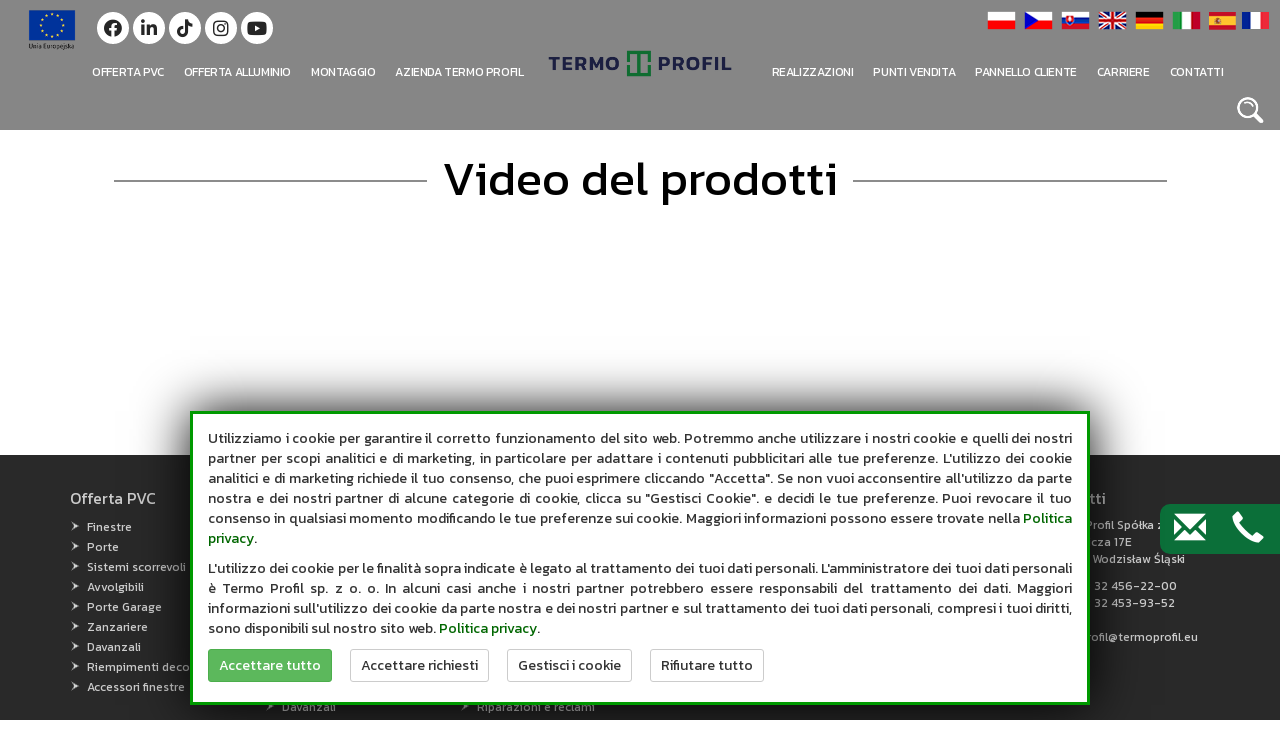

--- FILE ---
content_type: text/html; charset=utf-8
request_url: https://termoprofil.eu/it/video-dei-prodotti
body_size: 9604
content:
<!doctype html>
<html lang="it">
<head>
<meta name="viewport" content="width=device-width, initial-scale=1" />
<meta http-equiv="X-UA-Compatible" content="IE=edge" />
<meta charset="utf-8" />
<title>Video dei prodotti - Producent okien i drzwi TERMO PROFIL</title>
<meta name="robots" content="all" />
<meta name="description" content="Producent okien i drzwi PVC i Aluminium z wieloletnim doświadczeniem. Produkcja i montaż. Produkujemy okna, drzwi, systemy przesuwne, ogrody zimowe, konstrukcje fasadowe." />
<meta name="keywords" content="polska, okna wodzisław, okna pszów, okna rybnik, jastrzębie, okna racibórz, drzwi żory, drzwi wodzisław, drzwi pszów, drzwi rybnik, drzwi jastrzębie, drzwi racibórz, okna żory, okno, okna, pcv, pvc, pcw, drzwi, okno trapezowe, okno trójkątne, suwanki, suwanka, producent, fabryka,  ogrody zimowe, rolety zewnętrzne, okna aluminium, producent okien, okna pcv, drzwi przesuwne, hst, smart slide, producent drzwi, okna śląsk, drzwi aluminium, drzwi pvc" />
<meta name="author" content="Ryszard Adamski" />
<meta name="facebook-domain-verification" content="vth45ywwx6js3hvrqx2ipfxfp5i4sn" />
<meta name="google-site-verification" content="9isLXBxLS1ZzsrOpiStgKxmkFDQdhCmgJmw3M7Y-TEo" />
<meta property="og:title" content="Video dei prodotti - Producent okien i drzwi TERMO PROFIL" />
<meta property="og:type" content="website" />
<meta property="og:description" content="Producent okien i drzwi PVC i Aluminium z wieloletnim doświadczeniem. Produkcja i montaż. Produkujemy okna, drzwi, systemy przesuwne, ogrody zimowe, konstrukcje fasadowe." />
<meta property="og:locale" content="it_IT" />
<base href="/" />
<link rel="shortcut icon" type="image/png" href="https://termoprofil.eu/media/images/favicon.ico" />
<link rel="apple-touch-icon" href="https://termoprofil.eu/media/images/favicon.png" />
<link rel="preconnect" href="https://fonts.googleapis.com" />
<link rel="preconnect" href="https://fonts.gstatic.com" crossorigin />
<link href="https://fonts.googleapis.com/css2?family=Kanit:ital,wght@0,100;0,300;0,400;0,700;1,100;1,300;1,400;1,700&display=swap" rel="stylesheet" />
<link rel="stylesheet" href="https://site-assets.fontawesome.com/releases/v5.15.4/css/all.css" crossorigin="anonymous">
<link rel="stylesheet" href="https://unpkg.com/aos@2.3.1/dist/aos.css" />
<link rel="canonical" href="https://termoprofil.eu/it/video-dei-prodotti" />
<link rel="alternate" hreflang="pl" href="https://termoprofil.eu/pl/filmy-produktowe" />
<link rel="alternate" hreflang="en" href="https://termoprofil.eu/en/product-videos" />
<link rel="alternate" hreflang="de" href="https://termoprofil.eu/de/product-videos" />
<link rel="alternate" hreflang="cs" href="https://termoprofil.eu/cs/produktova-videa" />
<link rel="alternate" hreflang="sk" href="https://termoprofil.eu/sk/produktove-videa" />
<link rel="alternate" hreflang="it" href="https://termoprofil.eu/it/video-dei-prodotti" />
<link rel="alternate" hreflang="fr" href="https://termoprofil.eu/fr/videos-de-produits" />
<link rel="alternate" hreflang="es" href="https://termoprofil.eu/es/videos-de-productos" />
<link rel="alternate" hreflang="x-default" href="https://termoprofil.eu/it/video-dei-prodotti" />
<link rel="stylesheet" href="css/all-styles.css?fix=1761148697" />
    <!-- Google Tag Manager -->
    <script>(function(w,d,s,l,i){w[l]=w[l]||[];w[l].push({'gtm.start':
    new Date().getTime(),event:'gtm.js'});var f=d.getElementsByTagName(s)[0],
    j=d.createElement(s),dl=l!='dataLayer'?'&l='+l:'';j.async=true;j.src=
    'https://www.googletagmanager.com/gtm.js?id='+i+dl;f.parentNode.insertBefore(j,f);
    })(window,document,'script','dataLayer','GTM-TCC4XVX');</script>
    <!-- End Google Tag Manager -->
    <!-- Google Analytics -->
    <script>
    (function(i,s,o,g,r,a,m){i['GoogleAnalyticsObject']=r;i[r]=i[r]||function(){
        (i[r].q=i[r].q||[]).push(arguments)},i[r].l=1*new Date();a=s.createElement(o),
        m=s.getElementsByTagName(o)[0];a.async=1;a.src=g;m.parentNode.insertBefore(a,m)
        })(window,document,'script','//www.google-analytics.com/analytics.js','ga');
        ga('create', 'UA-53654731-1', 'auto');
        ga('send', 'pageview');
    </script>
<!-- Google tag (gtag.js) -->
<!-- <script async src='https://www.googletagmanager.com/gtag/js?id=G-WFQG1LB718'></script> -->
<script>
window.dataLayer = window.dataLayer || [];
function gtag(){dataLayer.push(arguments);}
gtag('js', new Date());
//gtag('config', 'G-WFQG1LB718');
gtag('config', 'GTM-TCC4XVX');
gtag('consent', 'default', {
    'ad_storage': 'granted',
    'ad_user_data': 'granted',
    'ad_personalization': 'granted',
    'analytics_storage': 'granted'
});
</script> 
<!-- TikTok Pixel Code Start -->
<script>
!function (w, d, t) {
  w.TiktokAnalyticsObject=t;var ttq=w[t]=w[t]||[];ttq.methods=['page','track','identify','instances','debug','on','off','once','ready','alias','group','enableCookie','disableCookie','holdConsent','revokeConsent','grantConsent'],ttq.setAndDefer=function(t,e){t[e]=function(){t.push([e].concat(Array.prototype.slice.call(arguments,0)))}};for(var i=0;i<ttq.methods.length;i++)ttq.setAndDefer(ttq,ttq.methods[i]);ttq.instance=function(t){for(
var e=ttq._i[t]||[],n=0;n<ttq.methods.length;n++)ttq.setAndDefer(e,ttq.methods[n]);return e},ttq.load=function(e,n){var r='https://analytics.tiktok.com/i18n/pixel/events.js',o=n&&n.partner;ttq._i=ttq._i||{},ttq._i[e]=[],ttq._i[e]._u=r,ttq._t=ttq._t||{},ttq._t[e]=+new Date,ttq._o=ttq._o||{},ttq._o[e]=n||{};n=document.createElement('script')
;n.type='text/javascript',n.async=!0,n.src=r+'?sdkid='+e+'&lib='+t;e=document.getElementsByTagName('script')[0];e.parentNode.insertBefore(n,e)};


  ttq.load('D48S3SRC77U505N94TN0');
  ttq.page();
}(window, document, 'ttq');
</script>
<!-- TikTok Pixel Code End -->

</head>
<body data-lang="6">
    <!-- Google Tag Manager (noscript) -->
    <noscript><iframe src='https://www.googletagmanager.com/ns.html?id=GTM-TCC4XVX'
    height='0' width='0' style='display:none;visibility:hidden'></iframe></noscript>
    <!-- End Google Tag Manager (noscript) --><a href="#main-content" class="skip-link">Skip to main content</a>
<div id="block_1">
<nav class="navbar navbar-default navbar-fixed-top">
<div class="container-fluid"><!-- langs (xs/sm/md/lg) --> <!--
    <div class="navbar-langs"><div id="block_18"><a href="/dotacje" class="dotacje"><img src="/media/images/uniae.png" alt="UE" /></a></div> 
    <a href="/pl/" class="lg" data-url="#pl"><img src="/media/images/flags/pl.png" alt="" /></a>
    <a href="/cs/" class="lg" data-url="#cs"><img src="/media/images/flags/cz.png" alt="" /></a>
    <a href="/sk/" class="lg" data-url="#sk"><img src="/media/images/flags/sk.png" alt="" /></a>
    <a href="/de/" class="lg" data-url="#de"><img src="/media/images/flags/de.png" alt="" /></a>
    <a href="/en/" class="lg" data-url="#en"><img src="/media/images/flags/en.png" alt="" /></a>
    <a href="/it/" class="lg" data-url="#it"><img src="/media/images/flags/it.png" alt="" /></a>
    <a href="/es/" class="lg" data-url="#es"><img src="/media/images/flags/es.png" alt="" /></a>
    <a href="/fr/" class="lg" data-url="#fr"><img src="/media/images/flags/fr.png" alt="" /></a>
    </div>
    -->
<div class="navbar-langs"><div id="block_18"><a href="/dotacje" class="dotacje"><img src="/media/images/uniae.png" alt="UE" /></a></div>
<div class="nav navbar-nav navbar-right hidden-xs hidden-sm socialnavbar">
<ul>
<li><a href="https://www.facebook.com/termoprofil.eu.italia/" target="_blank" rel="noopener noreferrer" title="Facebook" aria-label="Facebook (open in new window)" role="button"><i class="fab fa-facebook-f icon" role="presentation"></i></a></li>
<li><a href="https://www.linkedin.com/company/termo-profil/about/" target="_blank" rel="noopener noreferrer" title="Linkedin" aria-label="Linkedin (open in new window)" role="button"><i class="fab fa-linkedin-in icon" role="presentation"></i></a></li>
<li><a href="https://www.tiktok.com/@termoprofil_eu?is_from_webapp=1&amp;sender_device=pc" target="_blank" rel="noopener noreferrer" title="TikTok" aria-label="TikTok (open in new window)" role="button"><i class="fab fa-tiktok icon" role="presentation"></i></a></li>
<li><a href="https://www.instagram.com/termoprofilpolska/" target="_blank" rel="noopener noreferrer" title="Instagram" aria-label="Instagram (open in new window)" role="button"><i class="fab fa-instagram icon" role="presentation"></i></a></li>
<li><a href="https://www.youtube.com/channel/UCzGhZqkWN2Q1HnGSDonNA9g/videos" target="_blank" rel="noopener noreferrer" title="Youtube" aria-label="Youtube (open in new window)" role="button"><i class="fab fa-youtube icon" role="presentation"></i></a></li>
</ul>
</div>
<a href="/pl/" class="lg" data-url="#pl" title="Polish" role="button"><img src="/media/images/flags/pl.png" alt="Polish" /></a> <a href="/cs/" class="lg" data-url="#cs" title="Czech" role="button"><img src="/media/images/flags/cz.png" alt="Czech" /></a> <a href="/sk/" class="lg" data-url="#sk" title="Slovakia" role="button"><img src="/media/images/flags/sk.png" alt="Slovakia" /></a> <a href="/en/" class="lg" data-url="#en" title="English" role="button"><img src="/media/images/flags/en.png" alt="English" /></a> <a href="/de/" class="lg" data-url="#de" title="Deutchland" role="button"><img src="/media/images/flags/de.png" alt="Deutchland" /></a> <a href="/it/" class="lg" data-url="#it" title="Italian" role="button"><img src="/media/images/flags/it.png" alt="Italian" /></a> <a href="/es/" class="lg" data-url="#es" title="Spain" role="button"><img src="/media/images/flags/es.png" alt="Spain" /></a><a href="/fr/" class="lg" data-url="#fr" title="France" role="button"><img src="/media/images/flags/fr.png" alt="France" /></a></div>
<!-- row -->
<div class="row menu"><!-- search (xs) -->
<div class="col-xs-2 hidden-sm hidden-md hidden-lg text-left"><a href="#" class="showSearch" title="Search" role="button"><img src="/media/images/search.png" alt="Search" class="search" /></a></div>
<!-- logo (xs/sm) -->
<div class="col-xs-8 col-sm-6 col-sm-offset-3 hidden-md hidden-lg"><a href="/pl/" title="Termoprofil" role="button"><img src="/media/images/logo.png" alt="Logo" class="img-responsive logo" /></a></div>
<!-- hamburger (xs/sm) -->
<div class="col-xs-2 hidden-sm hidden-md hidden-lg text-right"><button type="button" class="navbar-toggle collapsed" data-toggle="collapse" data-target="#navbar" aria-expanded="false" aria-controls="navbar"> <span class="glyphicon glyphicon-menu-hamburger"></span></button></div>
<!-- search fb/yt (xs/sm) -->
<div class="hidden-xs col-sm-3 hidden-md hidden-lg text-left">
<ul class="nav navbar-nav navbar-right nav-social">
<li><a href="#" class="showSearch" title="Search" role="button"><img src="/media/images/search.png" alt="Search" class="search" /></a></li>
<li><a href="https://www.youtube.com/channel/UCzGhZqkWN2Q1HnGSDonNA9g/videos" target="_blank" rel="noopener noreferrer" title="Youtube" aria-label="Youtube (open in new window)" role="button"><img src="/media/images/yt-logo.png" class="social" alt="Youtube" /></a></li>
<li><a href="https://www.facebook.com/termoprofil.eu/" target="_blank" rel="noopener noreferrer" title="Facebook" aria-label="Facebook (open in new window)" role="button"><img src="/media/images/fb-logo.png" alt="Facebook" class="social" /></a></li>
</ul>
</div>
<!-- menu lewe (sm/md/lg) -->
<div class="hidden-xs col-sm-6 col-md-5">
<ul class="nav navbar-nav navbar-right">
<li class="showMenu" data-rel="pvc"><a href="/it/cat-1-offerta-pvc" class="mainLink" title="Offerta PVC">Offerta PVC</a>
<div class="subArrow"></div>
<div id="pvc" class="subMenu"><ul class="level_0"><li><a href="./it/cat-3-pvc-finestre" title="Finestre" class="icon"><img src="/media/images/icons/okna.png" alt="Finestre" />Finestre</a></li><li><a href="./it/cat-4-pvc-porte" title="Porte" class="icon"><img src="/media/images/icons/drzwi.png" alt="Porte" />Porte</a></li><li><a href="./it/cat-5-offerta-pvc-sistemi-scorrevoli" title="Sistemi scorrevoli" class="icon"><img src="/media/images/icons/systemy-przesuwne.png" alt="Sistemi scorrevoli" />Sistemi scorrevoli</a></li><li><a href="./it/cat-6-pvc-avvolgibili" title="Avvolgibili" class="icon"><img src="/media/images/icons/rolety.png" alt="Avvolgibili" />Avvolgibili</a></li><li><a href="./it/cat-7-offerta-pvc-porte-garage" title="Porte Garage" class="icon"><img src="/media/images/icons/bramy.png" alt="Porte Garage" />Porte Garage</a></li><li><a href="./it/cat-57-offerta-pvc-zanzariere" title="Zanzariere" class="icon"><img src="/media/images/icons/moskitiery.png" alt="Zanzariere" />Zanzariere</a></li><li><a href="./it/cat-9-offerta-pvc-davanzali" title="Davanzali" class="icon"><img src="/media/images/icons/parapety.png" alt="Davanzali" />Davanzali</a></li><li><a href="./it/cat-43-offerta-pvc-porte-riempimenti-decorativi" title="Riempimenti decorativi" class="icon"><img src="/media/images/icons/wypelnienia.png" alt="Riempimenti decorativi" />Riempimenti decorativi</a></li><li><a href="./it/cat-8-offerta-pvc-accessori" title="Accessori finestre" class="icon"><img src="/media/images/icons/akcesoria.png" alt="Accessori finestre" />Accessori finestre</a></li></ul></div>
</li>
<li class="showMenu" data-rel="aluminium"><a href="/it/cat-2-offerta-alluminio" class="mainLink" title="Offerta Alluminio">Offerta Alluminio</a>
<div class="subArrow"></div>
<div id="aluminium" class="subMenu"><ul class="level_0"><li><a href="./it/cat-10-offerta-alluminio-finestre" title="Finestre" class="icon"><img src="/media/images/icons/okna.png" alt="Finestre" />Finestre</a></li><li><a href="./it/cat-11-offerta-alluminio-porte" title="Porte" class="icon"><img src="/media/images/icons/drzwi.png" alt="Porte" />Porte</a></li><li><a href="./it/cat-12-offerta-alluminio-sistemi-scorrevoli" title="Sistemi scorrevoli" class="icon"><img src="/media/images/icons/systemy-przesuwne.png" alt="Sistemi scorrevoli" />Sistemi scorrevoli</a></li><li><a href="./it/cat-13-scorrevoli-a-fisarmonica" title="Scorrevoli a&nbsp;fisarmonica" class="icon"><img src="/media/images/icons/systemy-harmonijkowe.png" alt="Scorrevoli a&nbsp;fisarmonica" />Scorrevoli a&nbsp;fisarmonica</a></li><li><a href="./it/cat-14-offerta-alluminio-facciate-continue" title="Facciate continue" class="icon"><img src="/media/images/icons/systemy-fasadowe.png" alt="Facciate continue" />Facciate continue</a></li><li><a href="./it/cat-15-offerta-alluminio-sistemi-antincendio" title="Sistema antincendio" class="icon"><img src="/media/images/icons/systemy-p-poz.png" alt="Sistema antincendio" />Sistema antincendio</a></li><li><a href="./it/cat-16-offerta-alluminio-tettoie" title="Tettoie" class="icon"><img src="/media/images/icons/zadaszenia.png" alt="Tettoie" />Tettoie</a></li><li><a href="./it/cat-218-offerta-alluminio-pergole" title="Pergoly" class="icon"><img src="/media/images/icons/pergola.png" alt="Pergoly" />Pergoly</a></li><li><a href="./it/cat-71-offerta-alluminio-avvolgibili" title="Avvolgibili esterni" class="icon"><img src="/media/images/icons/rolety.png" alt="Avvolgibili esterni" />Avvolgibili esterni</a></li><li><a href="./it/cat-17" title="Davanzali" class="icon"><img src="/media/images/icons/balustrady.png" alt="Davanzali" />Davanzali</a></li><li><a href="./it/cat-74" title="Riempimenti per porte" class="icon"><img src="/media/images/icons/wypelnienia-drzwiowe.png" alt="Riempimenti per porte" />Riempimenti per porte</a></li><li><a href="./it/cat-206-offerta-alluminio-colori" title="Colori" class="icon"><img src="/media/images/icons/kolorystyka-alu.png" alt="Colori" />Colori</a></li></ul></div>
</li>
<li class="showMenu" data-rel="montaz"><a href="/it/montaggio" class="mainLink hidden-sm hidden-md" title="Montaggio">Montaggio</a>
<div class="subArrow"></div>
<div id="montaz" class="subMenu"><ul class="level_0"><li><a href="./it/motaggio-descrizione" title="Montaggio" class="icon" role="button"><img src="/media/images/pages/icons/page56.png" alt="Montaggio" />Montaggio</a></li></ul></div>
</li>
<li class="showMenu" data-rel="firm"><a href="/it/azienda" class="mainLink" title="Azienda Termo&nbsp;Profil"><span class="hidden-sm">Azienda Termo&nbsp;Profil</span><span class="hidden-xs hidden-md hidden-lg">Azienda Termo&nbsp;Profil</span></a>
<div class="subArrow"></div>
<div id="firm" class="subMenu"><ul class="level_0"><li><a href="./it/sull-azienda" title="Sull'azienda" class="icon" role="button"><img src="/media/images/pages/icons/page55.png" alt="Sull'azienda" />Sull'azienda</a></li><li><a href="./it/azienda-perche-termo-profil" title="Perchè Termo Profil" class="icon" role="button"><img src="/media/images/pages/icons/page23.png" alt="Perchè Termo Profil" />Perchè Termo Profil</a></li><li><a href="./it/azienda-premi-e-riconoscimenti" title="Premi e riconoscimenti" class="icon" role="button"><img src="/media/images/pages/icons/page4.png" alt="Premi e riconoscimenti" />Premi e riconoscimenti</a></li></ul></div>
</li>
</ul>
</div>
<!-- logo (md/lg) -->
<div class="hidden-xs hidden-sm col-md-2"><a href="/it/" title="Termoprofil" role="button"><img src="/media/images/logo.png" alt="Logo" class="img-responsive logo" /></a></div>
<!-- menu prawe (sm/md/lg) -->
<div class="hidden-xs col-sm-6 col-md-5">
<ul class="nav navbar-nav navbar-left">
<li><a href="/it/realizzazioni" class="mainLink" title="Realizzazioni">Realizzazioni</a></li>
<li><a href="/it/punti-vendita" class="mainLink" title="Punti vendita">Punti vendita</a></li>
<li class="showMenu" data-rel="strefa"><a href="/it/Pannello cliente" class="mainLink hidden-sm" title="Pannello cliente">Pannello cliente</a>
<div class="subArrow"></div>
<div id="strefa" class="subMenu"><ul class="level_0"><li><a href="./it/da-scaricare" title="Download" class="icon" role="button"><img src="/media/images/pages/icons/page30.png" alt="Download" />Download</a></li><li><a href="./it/test-e-omologazioni" title="Test e omologazioni" class="icon" role="button"><img src="/media/images/pages/icons/page35.png" alt="Test e omologazioni" />Test e omologazioni</a></li><li><a href="./it/page-58" title="Login" class="icon" role="button"><img src="/media/images/pages/icons/page58.png" alt="Login" />Login</a></li></ul></div>
</li>
<li><a href="/it/carriere" class="mainLink hidden-md" title="Carriere">Carriere</a></li>
<li class="showMenu" data-rel="kontak"><a href="/it/contatti" class="mainLink" title="Contatti">Contatti</a>
<div class="subArrow"></div>
<div id="kontak" class="subMenu"><ul class="level_0"><li><a href="./it/rappresentanti-vendita" title="Rappresentanti di vendita" class="icon" role="button"><img src="/media/images/pages/icons/page29.png" alt="Rappresentanti di vendita" />Rappresentanti di vendita</a></li><li><a href="./it/diventa-distributore" title="Diventa un distributore" class="icon" role="button"><img src="/media/images/pages/icons/page31.png" alt="Diventa un distributore" />Diventa un distributore</a></li><li><a href="./it/contatti-formular" title="Modulo di contatto" class="icon" role="button"><img src="/media/images/pages/icons/page38.png" alt="Modulo di contatto" />Modulo di contatto</a></li></ul></div>
</li>
</ul>
<!-- search fb/yt (md/lg) -->
<ul class="nav navbar-nav navbar-right hidden-xs hidden-sm nav-social2">
<li><a href="#" class="showSearch" title="Search" role="button"><img src="/media/images/search.png" alt="Search" class="search" /></a></li>
</ul>
</div>
</div>
<!-- menu dla mobile -->
<div id="navbar" class="navbar-collapse hidden-sm hidden-md hidden-lg collapse" aria-expanded="false">
<ul class="nav navbar-nav">
<li><a href="/it/cat-1-offerta-pvc" title="Offerta PVC">Offerta PVC</a><ul class="level_0"><li><a href="./it/cat-3-pvc-finestre" title="Finestre">Finestre</a></li><li><a href="./it/cat-4-pvc-porte" title="Porte">Porte</a></li><li><a href="./it/cat-5-offerta-pvc-sistemi-scorrevoli" title="Sistemi scorrevoli">Sistemi scorrevoli</a></li><li><a href="./it/cat-6-pvc-avvolgibili" title="Avvolgibili">Avvolgibili</a></li><li><a href="./it/cat-7-offerta-pvc-porte-garage" title="Porte Garage">Porte Garage</a></li><li><a href="./it/cat-57-offerta-pvc-zanzariere" title="Zanzariere">Zanzariere</a></li><li><a href="./it/cat-9-offerta-pvc-davanzali" title="Davanzali">Davanzali</a></li><li><a href="./it/cat-43-offerta-pvc-porte-riempimenti-decorativi" title="Riempimenti decorativi">Riempimenti decorativi</a></li><li><a href="./it/cat-8-offerta-pvc-accessori" title="Accessori finestre">Accessori finestre</a></li></ul></li>
<li><a href="/it/cat-2-offerta-alluminio" title="Offerta Alluminio">Offerta Alluminio</a><ul class="level_0"><li><a href="./it/cat-10-offerta-alluminio-finestre" title="Finestre">Finestre</a></li><li><a href="./it/cat-11-offerta-alluminio-porte" title="Porte">Porte</a></li><li><a href="./it/cat-12-offerta-alluminio-sistemi-scorrevoli" title="Sistemi scorrevoli">Sistemi scorrevoli</a></li><li><a href="./it/cat-13-scorrevoli-a-fisarmonica" title="Scorrevoli a&nbsp;fisarmonica">Scorrevoli a&nbsp;fisarmonica</a></li><li><a href="./it/cat-14-offerta-alluminio-facciate-continue" title="Facciate continue">Facciate continue</a></li><li><a href="./it/cat-15-offerta-alluminio-sistemi-antincendio" title="Sistema antincendio">Sistema antincendio</a></li><li><a href="./it/cat-16-offerta-alluminio-tettoie" title="Tettoie">Tettoie</a></li><li><a href="./it/cat-218-offerta-alluminio-pergole" title="Pergoly">Pergoly</a></li><li><a href="./it/cat-71-offerta-alluminio-avvolgibili" title="Avvolgibili esterni">Avvolgibili esterni</a></li><li><a href="./it/cat-17" title="Davanzali">Davanzali</a></li><li><a href="./it/cat-74" title="Riempimenti per porte">Riempimenti per porte</a></li><li><a href="./it/cat-206-offerta-alluminio-colori" title="Colori">Colori</a></li></ul></li>
<li><a href="/it/montaggio" title="Montaggio">Montaggio</a></li>
<li><a href="/it/azienda" title="Azienda Termo&nbsp;Profil">Azienda Termo&nbsp;Profil</a><span class="glyphicon glyphicon-chevron-down navbar-more"></span><ol><li><a href="./it/sull-azienda" title="Sull'azienda">Sull'azienda</a></li><li><a href="./it/azienda-perche-termo-profil" title="Perchè Termo Profil">Perchè Termo Profil</a></li><li><a href="./it/azienda-premi-e-riconoscimenti" title="Premi e riconoscimenti">Premi e riconoscimenti</a></li></ol></li>
<li><a href="/it/realizzazioni" title="Realizzazioni">Realizzazioni</a></li>
<li><a href="/it/punti-vendita" title="Punti vendita">Punti vendita</a></li>
<li><a href="https://termoprofil.com.pl/pk" target="_blank" rel="noopener noreferrer" title="Pannello cliente" aria-label="Pannello cliente (open in new window)">Pannello cliente</a></li>
<li><a href="/it/carriere" title="Carriere">Carriere</a></li>
<li><a href="/it/contatti" title="Contatti">Contatti</a><span class="glyphicon glyphicon-chevron-down navbar-more"></span><ol><li><a href="./it/rappresentanti-vendita" title="Rappresentanti di vendita">Rappresentanti di vendita</a></li><li><a href="./it/diventa-distributore" title="Diventa un distributore">Diventa un distributore</a></li><li><a href="./it/contatti-formular" title="Modulo di contatto">Modulo di contatto</a></li></ol></li>
<li><a href="#" title="Search"><img src="/media/images/search.png" alt="Search" class="search2" /> Cerca</a></li>
<li><a href="https://www.youtube.com/channel/UCzGhZqkWN2Q1HnGSDonNA9g/videos" target="_blank" rel="noopener noreferrer" title="Youtube" aria-label="Youtube (open in new window)" role="button"><img src="/media/images/yt-logo.png" alt="Youtube" class="social2" /> YouTube</a></li>
<li><a href="https://www.facebook.com/termoprofil.eu/" target="_blank" rel="noopener noreferrer" title="Facebook" aria-label="Facebook (open in new window)" role="button"><img src="/media/images/fb-logo.png" alt="Facebook" class="social2" /> Facebook</a></li>
</ul>
</div>
<!-- search form -->
<div id="searchForm" class="hidden">
<div class="arrow hidden-xs"></div>
<form action="/it/szukaj" method="get" role="search"><input type="text" name="query" placeholder="Cerca" /><button type="submit" class="btn btn-search"><span class="glyphicon glyphicon-chevron-right"></span></button></form></div>
</div>
</nav>
</div>
<div id="block_17">

</div>
<div id="page" class="page_53 mb25">
<div class="container">
<div class="row">
<div class="col-sm-12 line">
<h1>Video del prodotti</h1>
</div>
<div class="col-sm-4" style="padding-top: 15px;">
<div class="embed-responsive embed-responsive-16by9"><iframe width="300" height="150" class="embed-responsive-item" src="https://www.youtube.com/embed/-dvhjECAiBc?controls=0" allowfullscreen="allowfullscreen"></iframe></div>
</div>
<div class="col-sm-4" style="padding-top: 15px;">
<div class="embed-responsive embed-responsive-16by9"><iframe width="300" height="150" class="embed-responsive-item" src="https://www.youtube.com/embed/Tq4aEiHST8k?controls=0" allowfullscreen="allowfullscreen"></iframe></div>
</div>
</div>
</div>
</div>
<div id="block_3">
<div class="container" role="nav">
<div class="row">
<div class="col-sm-2">
<h4>Offerta PVC</h4>
<ul>
<li><a href="./it/cat-3-pvc-finestre" title="Finestre">Finestre</a></li><li><a href="./it/cat-4-pvc-porte" title="Porte">Porte</a></li><li><a href="./it/cat-5-offerta-pvc-sistemi-scorrevoli" title="Sistemi scorrevoli">Sistemi scorrevoli</a></li><li><a href="./it/cat-6-pvc-avvolgibili" title="Avvolgibili">Avvolgibili</a></li><li><a href="./it/cat-7-offerta-pvc-porte-garage" title="Porte Garage">Porte Garage</a></li><li><a href="./it/cat-57-offerta-pvc-zanzariere" title="Zanzariere">Zanzariere</a></li><li><a href="./it/cat-9-offerta-pvc-davanzali" title="Davanzali">Davanzali</a></li><li><a href="./it/cat-43-offerta-pvc-porte-riempimenti-decorativi" title="Riempimenti decorativi">Riempimenti decorativi</a></li><li><a href="./it/cat-8-offerta-pvc-accessori" title="Accessori finestre">Accessori finestre</a></li>
</ul>
</div>
<div class="col-sm-2">
<h4>Offerta alluminio</h4>
<ul>
<li><a href="./it/cat-10-offerta-alluminio-finestre" title="Finestre">Finestre</a></li><li><a href="./it/cat-11-offerta-alluminio-porte" title="Porte">Porte</a></li><li><a href="./it/cat-12-offerta-alluminio-sistemi-scorrevoli" title="Sistemi scorrevoli">Sistemi scorrevoli</a></li><li><a href="./it/cat-13-scorrevoli-a-fisarmonica" title="Scorrevoli a&nbsp;fisarmonica">Scorrevoli a&nbsp;fisarmonica</a></li><li><a href="./it/cat-14-offerta-alluminio-facciate-continue" title="Facciate continue">Facciate continue</a></li><li><a href="./it/cat-15-offerta-alluminio-sistemi-antincendio" title="Sistema antincendio">Sistema antincendio</a></li><li><a href="./it/cat-16-offerta-alluminio-tettoie" title="Tettoie">Tettoie</a></li><li><a href="./it/cat-218-offerta-alluminio-pergole" title="Pergoly">Pergoly</a></li><li><a href="./it/cat-71-offerta-alluminio-avvolgibili" title="Avvolgibili esterni">Avvolgibili esterni</a></li><li><a href="./it/cat-17" title="Davanzali">Davanzali</a></li><li><a href="./it/cat-74" title="Riempimenti per porte">Riempimenti per porte</a></li><li><a href="./it/cat-206-offerta-alluminio-colori" title="Colori">Colori</a></li>
</ul>
</div>
<div class="col-sm-2">
<h4>Informazioni</h4>
<ul>
<li><a href="/it/azienda">Informazioni sull'azienda</a></li>
<li><a href="/it/azienda-perche-termo-profil">Perch&egrave; Termo&nbsp;Profil</a></li>
<li><a href="/it/azienda-premi-e-riconoscimenti">Premi e riconoscimenti</a></li>
<li><a href="/it/carriera">Lavoro in Termo&nbsp;Profil</a></li>
<li><a href="/it/punti-vendita">Punti vendita</a></li>
<li><a href="/it/tecnologie-utilizzate">Tecnologie utilizzate</a></li>
<li><a href="/it/produzione-delle-finestre">Produzione finestre</a></li>
<li><a href="/it/test-e-omologazioni">Prove e certificati</a></li>
<li><a href="/it/contatti">Contatto</a></li>
<li><a href="#" role="button">Riparazioni e reclami</a></li>
</ul>
</div>
<div class="col-sm-2">
<h4>Per il distributore</h4>
<ul>
<li><a href="/it/attualita">Attualit&agrave;</a></li>
<li><a href="https://termoprofil.com.it/pk" target="_blank" rel="noopener noreferrer" title="Pannello cliente" aria-label="Pannello cliente (open in new window)">Pannello cliente</a></li>
<li><a href="/it/rappresentanti-vendita">Rappresentanti di vendita</a></li>
<li><a href="/it/da-scaricare">Da scaricare</a></li>
<li><a href="/it/diventa-distributore">Diventa distributore</a></li>
</ul>
</div>
<div class="col-sm-2">
<h4>Per il dipendente</h4>
<ul>
<li><a href="https://termoprofil.com.it/crm" target="_blank" rel="noopener noreferrer" title="CRM" aria-label="CRM (open in new window)">CRM</a></li>
</ul>
</div>
<div class="col-sm-2">
<h4>Contatti</h4>
<p>Termo&nbsp;Profil Sp&oacute;łka z&nbsp;o. o.<br />ul. G&oacute;rnicza 17E<br />44-300 Wodzisław Śląski</p>
<p>tel.: <a href="tel:+48324562200">+48 32 456-22-00</a><br />fax: +48 32 453-93-52<br />e-mail: <a href="mailto:termoprofil@termoprofil.eu">termoprofil@termoprofil.eu</a></p>
</div>
</div>
</div>
</div>
<div id="block_4">
<div class="container" role="contentinfo">
<div class="row">
<div class="col-sm-6">
<p>@ Termo&nbsp;Profil 2025</p>
<p><a href="/it/politica-sulla-privacy">Politica sulla privacy</a> <br /><a href="/it/rodo">Clausola informativa sul trattamento dei dati personali</a></p>
<p><a class="cookiePopup" style="cursor: pointer;" role="button">Cookies</a></p>
</div>
<div class="col-sm-6 text-right"><img class="haslo" src="/media/images/blocks/footer/la-tua-finestra-sul-mondo.png" alt="La tua finestra sul mondo" /></div>
</div>
</div>
</div>
<div id="block_15">
<div><a href="mailto:termoprofil@termoprofil.eu" aria-label="Contact by e-mail"><span class="
glyphicon glyphicon-envelope" role="presentation"></span></a> <a href="tel:+48324562200" aria-label="Contact by phone"><span class="glyphicon glyphicon-earphone" role="presentation"></span></a> <a href="/it/contatto" class="text">Contattaci<br />się z&nbsp;nami</a></div>
</div>
<div id="block_16">
<p><span class="glyphicon glyphicon-chevron-up"></span></p>
</div>
<div id="block_25">
<div id="cookiePopup" aria-modal="true" role="dialog">
                <div class="cookieInfo text-justify"><p>Utilizziamo i&nbsp;cookie per garantire il corretto funzionamento del sito web. Potremmo anche utilizzare i&nbsp;nostri cookie e quelli dei nostri partner per scopi analitici e di marketing, in particolare per adattare i&nbsp;contenuti pubblicitari alle tue preferenze. L'utilizzo dei cookie analitici e di marketing richiede il tuo consenso, che puoi esprimere cliccando "Accetta". Se non vuoi acconsentire all'utilizzo da parte nostra e dei nostri partner di alcune categorie di cookie, clicca su "Gestisci Cookie". e decidi le tue preferenze. Puoi revocare il tuo consenso in qualsiasi momento modificando le tue preferenze sui cookie. Maggiori informazioni possono essere trovate nella <a href="/pl/polityka-prywatnosci">Politica privacy</a>.</p>
<p>L'utilizzo dei cookie per le finalit&agrave; sopra indicate &egrave; legato al trattamento dei tuoi dati personali. L'amministratore dei tuoi dati personali &egrave; Termo&nbsp;Profil sp. z&nbsp;o. o. In alcuni casi anche i&nbsp;nostri partner potrebbero essere responsabili del trattamento dei dati. Maggiori informazioni sull'utilizzo dei cookie da parte nostra e dei nostri partner e sul trattamento dei tuoi dati personali, compresi i&nbsp;tuoi diritti, sono disponibili sul nostro sito web. <a href="/pl/polityka-prywatnosci">Politica privacy</a>.</p></div>
                <div class="cookieButtons">
                    <button type="button" name="cookieAccept" class="btn btn-sm btn-success hidden-xs btn-consent-all">Accettare tutto</button>
                    <button type="button" name="cookieRequired" class="btn btn-sm btn-default xs-left-50 btn-consent-required">Accettare richiesti</button>
                    <button type="button" name="cookieManage" class="btn btn-sm btn-default hidden-xs btn-consent-manage">Gestisci i&nbsp;cookie</button>
                    <button type="button" name="cookieDisallow" class="btn btn-sm btn-default xs-right-50 btn-consent-denied">Rifiutare tutto</button>
                    <button type="button" name="cookieManage" class="btn btn-sm btn-default hidden-sm hidden-md hidden-lg hidden-hd btn-block btn-consent-manage">Gestisci i&nbsp;cookie</button>
                    <button type="button" name="cookieAccept" class="btn btn-sm btn-success hidden-sm hidden-md hidden-lg hidden-hd btn-block btn-consent-all">Accettare tutto</button>
                </div><div class="cookieManager"><div class="panel-group" id="cookieAccordion" role="tablist" aria-multiselectable="false"><div class="panel panel-default">
                                    <div class="panel-heading" role="tab" id="cookieCat1">
                                        <a role="button" data-toggle="collapse" data-parent="#cookieAccordion" href="#cookieList1" aria-expanded="false" aria-controls="cookieList1" title="Cookie strettamente necessari">Cookie strettamente necessari</a><label for="consent1"></label><input class="toSwitch" id="consent1" type="checkbox" name="necessary" value="1" required attr-req="true" checked disabled /></div>
                                    <div id="cookieList1" class="panel-collapse collapse" role="tabpanel" aria-labelledby="cookieCat1">
                                        <div class="panel-body"><p class="text-justify">Il nostro utilizzo dei cookie essenziali è necessario per il corretto funzionamento del sito web. Questi file vengono installati in particolare allo scopo di ricordare le sessioni di login o&nbsp;di compilazione di moduli, nonché per finalità legate all'impostazione delle opzioni sulla privacy.</p><ul><li><strong>PHPSESSID</strong><br>
                                                                    host: termoprofil.eu<br>
                                                                    lifetime: 6 ore<br>
                                                                    Cookie generato da applicazioni basate su PHP. Si tratta di un identificatore generico utilizzato per mantenere le variabili della sessione utente. In genere un numero generato in modo casuale, il modo in cui viene utilizzato può essere specifico del sito, ma un buon esempio è mantenere uno stato di utente registrato tra i&nbsp;siti.</li><li><strong>TP_COOKIE_CONSENT</strong><br>
                                                                    host: termoprofil.eu<br>
                                                                    lifetime: 6 mesi<br>
                                                                    Un cookie che memorizza i&nbsp;consensi sui cookie selezionati dall'utente.</li></ul>
                                                <input type="hidden" name="cookiesList[necessary]" value="PHPSESSID,TP_COOKIE_CONSENT"></div>
                                    </div>
                                </div><div class="panel panel-default">
                                    <div class="panel-heading" role="tab" id="cookieCat4">
                                        <a role="button" data-toggle="collapse" data-parent="#cookieAccordion" href="#cookieList4" aria-expanded="false" aria-controls="cookieList4" title="Cookie funzionali">Cookie funzionali</a><label for="consent4"></label><input class="toSwitch" id="consent4" type="checkbox" name="functional" value="1" required attr-req="true" /></div>
                                    <div id="cookieList4" class="panel-collapse collapse" role="tabpanel" aria-labelledby="cookieCat4">
                                        <div class="panel-body"><p class="text-justify">I cookie funzionali ricordano e adattano il sito web alle tue scelte, ad es. Puoi impostare il tuo browser per bloccare o&nbsp;avvisarti dei cookie essenziali e funzionali, ma ciò significherà che alcune parti del sito potrebbero non funzionare correttamente.</p><ul><li><strong>VISITOR_PRIVACY_METADATA</strong><br>
                                                                    host: .youtube.com<br>
                                                                    lifetime: 6 mesi<br>
                                                                    Questo cookie viene utilizzato per memorizzare il tuo consenso e le tue scelte sulla privacy mentre interagisci con il sito web. Registra i&nbsp;dati relativi al consenso del visitatore a&nbsp;varie politiche e impostazioni sulla privacy, garantendo che le sue preferenze vengano prese in considerazione nelle sessioni future.</li><li><strong>_GRECAPTCHA</strong><br>
                                                                    host: www.google.com<br>
                                                                    lifetime: 6 mesi<br>
                                                                    Google reCAPTCHA imposta un cookie necessario (_GRECAPTCHA) durante l'esecuzione per fornire l'analisi dei rischi.</li></ul>
                                                <input type="hidden" name="cookiesList[functional]" value="VISITOR_PRIVACY_METADATA,_GRECAPTCHA"></div>
                                    </div>
                                </div><div class="panel panel-default">
                                    <div class="panel-heading" role="tab" id="cookieCat2">
                                        <a role="button" data-toggle="collapse" data-parent="#cookieAccordion" href="#cookieList2" aria-expanded="false" aria-controls="cookieList2" title="Cookie analitici">Cookie analitici</a><label for="consent2"></label><input class="toSwitch" id="consent2" type="checkbox" name="performance" value="1" attr-req="false" /></div>
                                    <div id="cookieList2" class="panel-collapse collapse" role="tabpanel" aria-labelledby="cookieCat2">
                                        <div class="panel-body"><p class="text-justify">I cookie analitici ci consentono di verificare il numero di visite e le fonti di traffico sul nostro sito web. Ci aiutano a&nbsp;determinare quali pagine sono più o&nbsp;meno popolari e a&nbsp;capire come gli utenti navigano nel sito. Ciò ci consente di esaminare le statistiche e migliorare le prestazioni del nostro sito web. Le informazioni raccolte da questi cookie sono aggregate e non hanno lo scopo di identificarti. Se non consenti questi cookie, non sapremo quando hai visitato il nostro sito web.</p><ul><li><strong>_ga</strong><br>
                                                                    host: .termoprofil.eu<br>
                                                                    lifetime: 1 anno 1 mese<br>
                                                                    Questo nome di cookie è associato a&nbsp;Google Universal Analytics, che rappresenta un aggiornamento significativo del servizio di analisi più comunemente utilizzato da Google. Questo cookie viene utilizzato per distinguere utenti unici assegnando un numero generato casualmente come ID cliente. È incluso in ogni richiesta di pagina sul tuo sito web e viene utilizzato per calcolare i&nbsp;dati di visitatori, sessioni e campagne per i&nbsp;report di analisi del tuo sito web.</li><li><strong>_ga_HSPHL7128T</strong><br>
                                                                    host: .termoprofil.eu<br>
                                                                    lifetime: 1 anno 1 mese<br>
                                                                    Questo cookie viene utilizzato da Google Analytics per mantenere lo stato della sessione.</li><li><strong>_ga_WFQG1LB718</strong><br>
                                                                    host: .termoprofil.eu<br>
                                                                    lifetime: 1 anno 1 mese<br>
                                                                    Questo cookie viene utilizzato da Google Analytics per mantenere lo stato della sessione.</li><li><strong>_gat</strong><br>
                                                                    host: .termoprofil.eu<br>
                                                                    lifetime: 49 secondi<br>
                                                                    Questo nome di cookie è associato a&nbsp;Google Universal Analytics, secondo la documentazione viene utilizzato per limitare le richieste, limitando la raccolta di dati su siti ad alto traffico.</li><li><strong>_gid</strong><br>
                                                                    host: .termoprofil.eu<br>
                                                                    lifetime: 1 giorno<br>
                                                                    Questo cookie è impostato da Google Analytics. Memorizza e aggiorna un valore univoco per ogni pagina visitata e viene utilizzato per contare e tenere traccia delle visualizzazioni di pagina.</li></ul>
                                                <input type="hidden" name="cookiesList[performance]" value="_ga,_ga_HSPHL7128T,_ga_WFQG1LB718,_gat,_gid"></div>
                                    </div>
                                </div><div class="panel panel-default">
                                    <div class="panel-heading" role="tab" id="cookieCat3">
                                        <a role="button" data-toggle="collapse" data-parent="#cookieAccordion" href="#cookieList3" aria-expanded="false" aria-controls="cookieList3" title="Cookie pubblicitari">Cookie pubblicitari</a><label for="consent3"></label><input class="toSwitch" id="consent3" type="checkbox" name="targeting" value="1" attr-req="false" /></div>
                                    <div id="cookieList3" class="panel-collapse collapse" role="tabpanel" aria-labelledby="cookieCat3">
                                        <div class="panel-body"><p class="text-justify">I cookie pubblicitari ti consentono di adattare i&nbsp;contenuti pubblicitari visualizzati ai tuoi interessi, non solo sul nostro sito web, ma anche al di fuori di esso. Può essere installato da partner pubblicitari tramite il nostro sito web. Il tuo profilo di interesse è costruito sulla base delle informazioni provenienti da questi cookie e della tua attività su altri siti web. I cookie pubblicitari non memorizzano direttamente i&nbsp;tuoi dati personali, ma identificano il tuo browser web e il tuo hardware. Se non consenti l'uso di questi cookie, saremo comunque in grado di mostrarti pubblicità, ma non saranno adattate alle tue preferenze.</p><ul><li><strong>_gcl_au</strong><br>
                                                                    host: .termoprofil.eu<br>
                                                                    lifetime: 3 mesi<br>
                                                                    Utilizzato da Google AdSense per sperimentare l'efficacia degli annunci sui siti Web che utilizzano i&nbsp;loro servizi.</li><li><strong>_fbp</strong><br>
                                                                    host: .termoprofil.eu<br>
                                                                    lifetime: 3 mesi<br>
                                                                    Utilizzato da Meta per fornire una gamma di prodotti pubblicitari, come offerte in tempo reale, da inserzionisti di terze parti</li><li><strong>VISITOR_INFO1_LIVE</strong><br>
                                                                    host: .youtube.com<br>
                                                                    lifetime: 6 mesi<br>
                                                                    YouTube imposta questo cookie per tracciare le preferenze dell'utente per i&nbsp;video di YouTube incorporati nelle pagine; Puoi anche determinare se il visitatore del sito utilizza la nuova o&nbsp;vecchia versione dell'interfaccia di YouTube.</li><li><strong>YSC</strong><br>
                                                                    host: .youtube.com<br>
                                                                    lifetime: Sessione<br>
                                                                    Questo cookie è impostato da YouTube per tenere traccia delle visualizzazioni dei video incorporati.</li></ul>
                                                <input type="hidden" name="cookiesList[targeting]" value="_gcl_au,_fbp,VISITOR_INFO1_LIVE,YSC"></div>
                                    </div>
                                </div></div>
                        <button type="button" name="cookieSave" class="btn btn-sm btn-success pull-right btn-consent-save">Salvare preferenze</button>
                    </div></div>
</div>
<script src="js/all-scripts.js?fix=1718566555"></script>

    
    <script src="https://unpkg.com/aos@2.3.1/dist/aos.js"></script><script>AOS.init();</script><textarea id="langPage" class="hidden">{"pl":".\/pl\/filmy-produktowe","en":".\/en\/product-videos","de":".\/de\/product-videos","cs":".\/cs\/produktova-videa","sk":".\/sk\/produktove-videa","it":".\/it\/video-dei-prodotti","fr":".\/fr\/videos-de-produits","es":".\/es\/videos-de-productos"}</textarea></body>
</html>

--- FILE ---
content_type: text/plain
request_url: https://www.google-analytics.com/j/collect?v=1&_v=j102&a=137740162&t=pageview&_s=1&dl=https%3A%2F%2Ftermoprofil.eu%2Fit%2Fvideo-dei-prodotti&ul=en-us%40posix&dt=Video%20dei%20prodotti%20-%20Producent%20okien%20i%20drzwi%20TERMO%20PROFIL&sr=1280x720&vp=1280x720&_u=IEBAAEABAAAAACAAI~&jid=1899886844&gjid=930928796&cid=1080345535.1769001093&tid=UA-53654731-1&_gid=157479447.1769001093&_r=1&_slc=1&z=2141100288
body_size: -450
content:
2,cG-HSPHL7128T